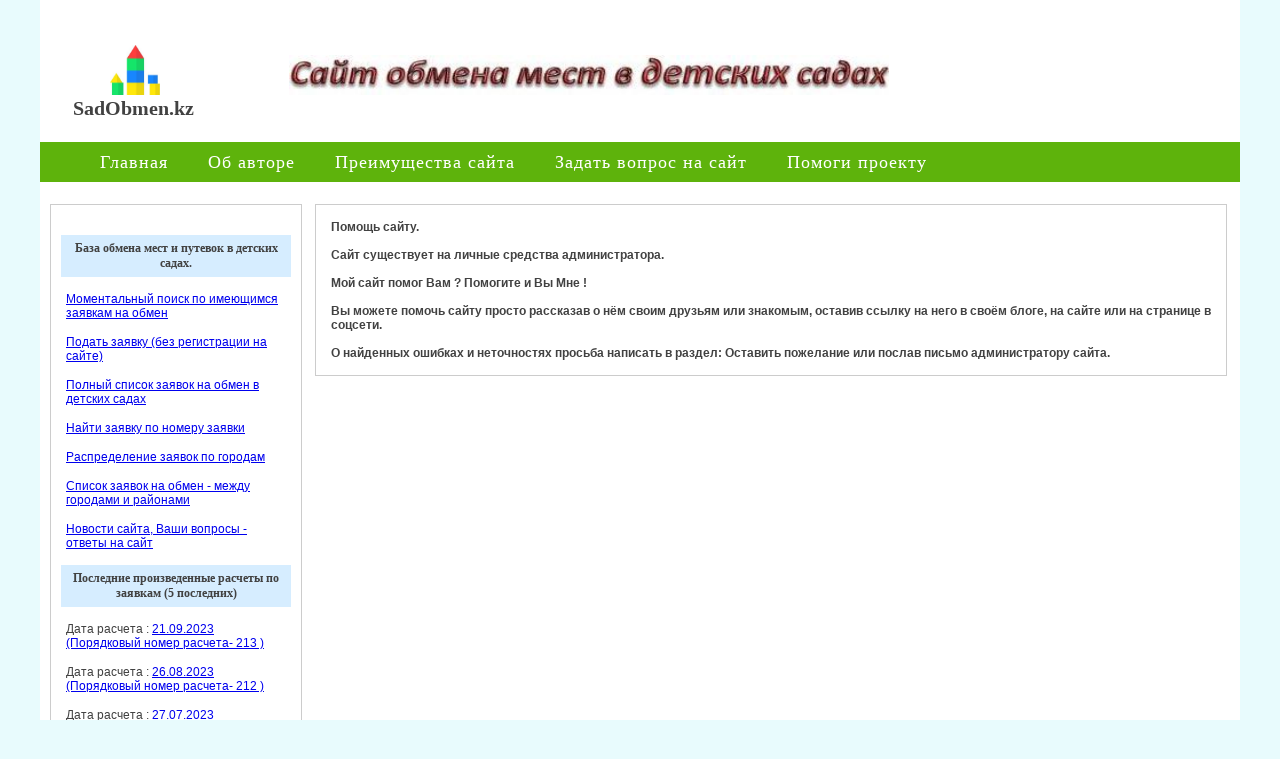

--- FILE ---
content_type: text/html; charset=UTF-8
request_url: https://sadobmen.kz/help_site.php
body_size: 2113
content:





<!DOCTYPE HTML PUBLIC "-//W3C//DTD HTML 4.01 Transitional//EN" "http://www.w3.org/TR/html4/loose.dtd">
<html>
<head><meta http-equiv="Content-Type" content="text/html; charset=utf-8">

<title>Сайт обмена  мест в детсадах , поиска мест в детских садах.</title>

<link href="style.css" rel="stylesheet" type="text/css">


<meta name="description" content="Сайт обмена  мест в детсадах , поиска мест в детских садах.">
<meta name="keywords" content="Сайт обмена  мест в детсадах , поиска мест в детских садах.">


</head>


<div class="main_border">

  ﻿<div class="topHead">
    <div style="display: inline-block;position:  relative;">
        <img src="/img/logo_top.jpg" height="50px" width="50px" class="imgLogo">
        <span class="sadObmen">SadObmen.kz </span>
        <img src="/img/sait_obmena.jpg" height="40px" width="600px" class="imgLogo">
    </div>


	<div style="display: inline-block; float: right; padding: 50px 50px;">
    </div>
</div>

 

  <div style="width: 100%; background: #fffff;">
            ﻿ <nav class="top-menu">
  <ul class="menu-main">
    <li class="left-item"><a href="index.php">Главная</a></li>
    <li class="left-item"><a href="avtor.php">Об авторе</a></li>
    <li class="left-item"><a href="o_saite.php">Преимущества сайта </a></li>
    <li class="left-item"><a href="goodies.php">Задать вопрос на сайт</a></li>
    <li class="left-item"><a href="help_site.php">Помоги проекту</a></li>
</ul>
</nav>
         <div class="leftSidebar">
            ﻿
  <div class="nav_title">База обмена мест и путевок в детских садах. </div>
    <p><a href="new_poisk2.php">Моментальный поиск по имеющимся заявкам на обмен</a></p>
    <p><a href="new_zajavka_noreg.php?page=1">Подать заявку (без регистрации на сайте)</a></p>
    <p><a href="edit_zajavka_noreg.php?page=1">Полный список заявок на обмен в детских садах</a></p>
 
    <p><a href="poisk_2_z_noreg.php">Найти заявку по номеру заявки</a></p>
 
    <p><a href="view_gorod.php">Распределение заявок по городам</a></p>
    <p><a href="view_zajavkam.php">Список заявок на обмен - между городами и районами</a></p>
    <p><a href="view_messages.php">Новости сайта, Ваши вопросы - ответы на сайт</a></p>

<div class="nav_title">Последние произведенные расчеты по заявкам (5 последних) </div>
<p> Дата расчета :  <a href='view_rashet.php?id=213'  >  21.09.2023 (Порядковый номер расчета- 213 ) </a></p><p> Дата расчета :  <a href='view_rashet.php?id=212'  >  26.08.2023 (Порядковый номер расчета- 212 ) </a></p><p> Дата расчета :  <a href='view_rashet.php?id=211'  >  27.07.2023 (Порядковый номер расчета- 211 ) </a></p><p> Дата расчета :  <a href='view_rashet.php?id=210'  >  02.07.2023 (Порядковый номер расчета- 210 ) </a></p><p> Дата расчета :  <a href='view_rashet.php?id=209'  >

  21.06.2023 (Порядковый номер расчета- 209 ) </a></p>
 <div class="nav_title">Ответы на возможные вопросы </div>
    <p><a href="text0.php">О регистрации:</a></p>
    <p><a href="text1.php">Образец заполнения заявки:</a></p>
    <p><a href="text2.php">Срок хранения заявок на сайте:</a></p>
    <p><a href="text3.php">Для каких городов реализован обмен мест в детских садах:</a></p>

 <div class="nav_title">Как работать с расчетом </div>
    <p><a href="text20.php">Общие сведения о расчетах:</a></p>
    <p><a href="text21.php">Ваши действия при участиии Вашей заявки в расчете:</a></p>

      		</div>
         <div class="content">
        <p style="text-align:left;">
<b>
Помощь сайту.
<br>
<br>
Сайт существует на личные средства администратора.
<br>
<br>
Мой сайт помог Вам ? Помогите и Вы Мне  !
<br>
<br>
 Вы можете помочь сайту просто рассказав о нём своим друзьям или знакомым, оставив ссылку на него в своём блоге, на сайте или на странице в соцсети.
<br>

<br>
О найденных ошибках и неточностях просьба написать в раздел: Оставить пожелание или послав письмо администратору сайта. 
<br>
</b>
</p>


         </div>
    </div>

 
        ﻿<div class='footer'> 
© 2018 - 2025.  Республика Казахстан, Шымкент,  сайт - <a href = 'https://sadobmen.kz' > https://sadobmen.kz</a> - обмен мест в детских садах.

<br>
 По всем интересующим Вас вопросам пишите администратору сайта :    

 <a title="admin@sadobmen.kz" href="mailto:admin@sadobmen.kz">admin@sadobmen.kz</a> 
  
 
  или в соц.сети ВКонтакте: <a href = 'https://vk.com/id521857260' >  https://vk.com/id521857260 </a> , Михаил.<br>
 </div>
</div>

</body>
</html>

--- FILE ---
content_type: text/css
request_url: https://sadobmen.kz/style.css
body_size: 1805
content:
@charset "utf-8";
/* CSS Document */

.main_border {
	width: 1200px;
	background: #fff;
	margin: auto;
	}
/**********************************************************/
.input_search {
line-height: 20px;
    width: 370px;
    height: 32px;
    position: relative;
    top: -6px;
    border: 1px solid #ccc;
    padding-left: 10px;
	border-top-left-radius: 10px;
    border-bottom-left-radius: 10px;
}
form.hide-submit input[type="submit"] { display: none;}

#search-icon {
fill: #ffffff;
height: 36px;
width: 30px;
background: #007ee5;/*#76d600  #5eb30c #06b2f4*/
border-top-right-radius: 10px;
border-bottom-right-radius: 10px;
left: -4px;
position: relative;
top: 8px;
padding-left: 10px;
padding-right: 10px;
cursor: pointer;
}
.imgLogo{
    position: relative;
    top: 30px;
    left: 70px;
}
.sadObmen {
position: relative;
    top: 50px;
    left: -20px;
    font-size: 20px;
    font-weight: bold;
}
.topHead {
	height: 100px;
/*	height: 120px; */

    
}


/**********/
@import url('https://fonts.googleapis.com/css?family=Arimo');
.top-menu {
  position: relative;
  background: #5eb30c;
}
.menu-main {
  list-style: none;
 
}
.menu-main:after {
  content: "";
  display: table;
  clear: both;
}
.left-item {float: left;}
.right-item {float: right;}
.navbar-logo {
  position: absolute;
  left: 50%;
  top: 50%;
  transform: translate(-50%,-50%);
}
.menu-main a {
text-decoration: none;
    display: block;
    line-height: 40px;
    padding: 0 20px;
    font-size: 18px;
    letter-spacing: 1px;
    color: white;
    transition: .1s linear;
}
.menu-main a:hover {background: rgba(0,0,0,.3);}
@media (max-width: 830px) {
.menu-main {
  padding-top: 5px;
  text-align: center;
}
.navbar-logo {
  position: absolute;
  left: 50%;
  top: 10px;
  transform: translateX(-50%);
}
.menu-main li {
  float: none;
  display: inline-block;
}
.menu-main a {
  line-height: normal;
  padding: 20px 15px;
  font-size: 15px;
}
}
@media (max-width: 630px) {
.menu-main li {display: block;}
}
/*Левая  часть страницы*/
.leftSidebar {
display: inline-block;
    width: 250px;
    vertical-align: top;
    border: 1px solid #ccc;
    margin: 10px;
}
/*Контент правая часть страницы*/
.content {
display: inline-block;
    width: 910px;
    margin: 10px 10px 10px 0px;
    border: 1px solid #ccc;
}



/*Контент левая часть страницы*/
.kontent1 {
display: inline-block;
    width: 100px;
    vertical-align: top;
    border: 1px solid #ccc;
    margin: 10px;

}


.kontent2{
display: inline-block;
    width: 200px;
    vertical-align: top;
    border: 1px solid #ccc;
    margin: 10px;

}




.footer {
	height: 100px;
    background: #f6f6f6;
    border-top: 1px solid #ccc;
    padding: 5px;
	text-align: center;
}
.addZayavky {
    position: relative;
    display: inline-block;
    background: #5eb30c;
    width: 600px;
    text-align: center;
    padding: 20px;
    border-radius: 25px;
    font-weight: bold;
    color: #fff;
    font-size: 20px;
    top: 15px;
    left: 150px;
}
/**********************************************************/

body {background-image:url(img/35c27873-ab15-44a6-9800-58bcb6e6443b.jpg); 

font-family:Verdana;
font-size:12px;
color:#424242;
margin: 0px;
background: #e8fbfd;
}

.left {background-color:#f6f6f6; border-right:1px solid #424242;}

p {font-family:Verdana, Arial, Helvetica, sans-serif; font-size:12px; color:#424242; margin:15px;}

.nav_title {
    margin: 15px 10px;
    font-weight: bold;
    text-align: center;
    background: #d6edff;
    padding: 6px;
}


.nav_link {

color:#333333;
font-size:11px;
margin-top:10px;
margin-bottom:10px;
}


.post {border:1px solid #cccccc; width:95%;}
.post_title {background-color:#f6f6f6;}

.post_name {font-weight:bold; margin-top:7px; margin-bottom:7px;}
.post_adds {font-size:11px; margin-top:7px; margin-bottom:7px; color:#424242;}
.post_view { font-size:11px;color:#666666;}

.mini {border: 1px solid #000000;margin-right: 10px;margin-top:2px;}



.post_title2 {
font-size:16px;
font-weight:bold;
color:#cc0000;
color:#509FFF;

text-align:center;
<!--background-color:#f6f6f6;-->
background-color:#509FFF;
}

.post_add {
font-size:11px;
margin-top:10px;
margin-bottom:10px;
font-weight:bold;

}


.post_comment {font-size:15px;font-weight:bold;color:#cc0000;
}

.post_comment_add {font-size:11px;}

.post_div {border-top:1px solid gray;border-bottom:1px solid gray;margin:15px;
}

.post_div p {margin-left:0px;}



.search_t {
font-size:11px;
}

.search_b {
border:1px solid #cccccc;
background-color:#f6f6f6;
margin-top:6px;
}


.nav_t {
border-bottom:1px solid #424242;
border-top:3px solid #119F3A;
border-right:1px solid #424242;
background-color:#f6f6f6;
background-image:url(img/arrow.jpg);
background-position:left;
background-repeat:no-repeat;
padding-left:10px;

}

.nav_t a {
color:#424242;
}

.nav_a {
border-bottom:1px solid #424242;
border-top:3px solid #cc0000;
border-right:1px solid #424242;
background-color:#f6f6f6;
background-image:url(img/arrow.jpg);
background-position:left;
background-repeat:no-repeat;
padding-left:10px;

}

.nav_a a {
color:#424242;
}

.point {
background-image:url(img/point.jpg);
background-position:bottom;
background-repeat:repeat-x;
padding-bottom:5px;
margin-bottom:7px;
margin-top:7px;

}




.pstrnav {
	padding: 0px 10px 20px 15px;
	color:#424242;
}

.pstrnav a{
	font-family : Verdana, Geneva, Arial, Helvetica, sans-serif; font-size:11px;color:#245E93; text-decoration:underline;
}

.sinput {

width:190px;
height:25px;
background-color:#f6f6f6;
border:1px solid gray;

}


.sbutton {
width:190px;
height:25px;
background-color:#cc0000;
color:#FFFFFF;
border:1px solid gray;


}



.post_secret {font-weight:bold; margin-top:7px; margin-bottom:7px;}
.post_secret a {color:#666666; text-decoration:none;}


.text_z   {

color:#509FFF;
font-size:13px;
margin-top:10px;
margin-bottom:10px;
}





